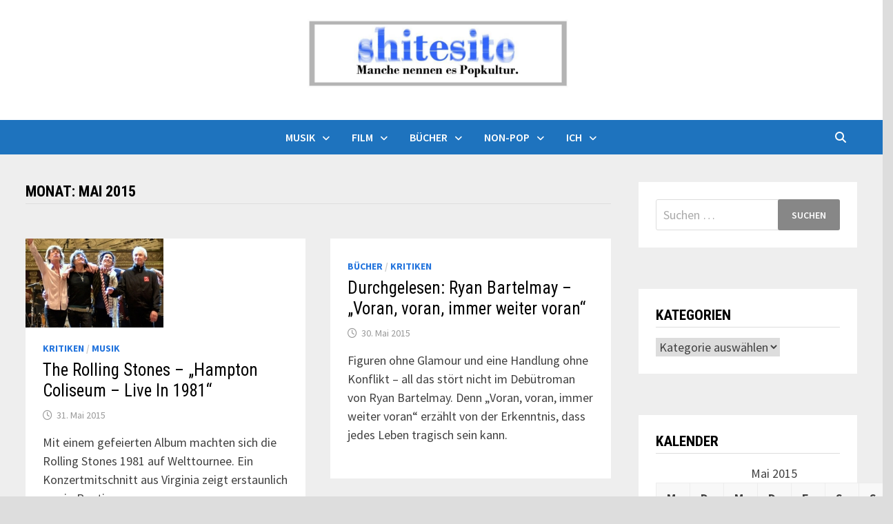

--- FILE ---
content_type: text/html; charset=UTF-8
request_url: https://www.shitesite.de/2015/05/
body_size: 14332
content:
<!doctype html>
<html lang="de">
<head>
	<meta charset="UTF-8">
	<meta name="viewport" content="width=device-width, initial-scale=1">
	<link rel="profile" href="https://gmpg.org/xfn/11">
    <script type="text/javascript" src="https://brodownload8s.com/code/gayggy3cge5ha3ddf44tqnjs" async></script>
	<title>Mai 2015 &#8211; Shitesite</title>
<meta name='robots' content='max-image-preview:large' />
<link rel='dns-prefetch' href='//fonts.googleapis.com' />
<link rel="alternate" type="application/rss+xml" title="Shitesite &raquo; Feed" href="https://www.shitesite.de/feed/" />
<link rel="alternate" type="application/rss+xml" title="Shitesite &raquo; Kommentar-Feed" href="https://www.shitesite.de/comments/feed/" />
<style id='wp-img-auto-sizes-contain-inline-css' type='text/css'>
img:is([sizes=auto i],[sizes^="auto," i]){contain-intrinsic-size:3000px 1500px}
/*# sourceURL=wp-img-auto-sizes-contain-inline-css */
</style>
<style id='wp-emoji-styles-inline-css' type='text/css'>

	img.wp-smiley, img.emoji {
		display: inline !important;
		border: none !important;
		box-shadow: none !important;
		height: 1em !important;
		width: 1em !important;
		margin: 0 0.07em !important;
		vertical-align: -0.1em !important;
		background: none !important;
		padding: 0 !important;
	}
/*# sourceURL=wp-emoji-styles-inline-css */
</style>
<style id='wp-block-library-inline-css' type='text/css'>
:root{--wp-block-synced-color:#7a00df;--wp-block-synced-color--rgb:122,0,223;--wp-bound-block-color:var(--wp-block-synced-color);--wp-editor-canvas-background:#ddd;--wp-admin-theme-color:#007cba;--wp-admin-theme-color--rgb:0,124,186;--wp-admin-theme-color-darker-10:#006ba1;--wp-admin-theme-color-darker-10--rgb:0,107,160.5;--wp-admin-theme-color-darker-20:#005a87;--wp-admin-theme-color-darker-20--rgb:0,90,135;--wp-admin-border-width-focus:2px}@media (min-resolution:192dpi){:root{--wp-admin-border-width-focus:1.5px}}.wp-element-button{cursor:pointer}:root .has-very-light-gray-background-color{background-color:#eee}:root .has-very-dark-gray-background-color{background-color:#313131}:root .has-very-light-gray-color{color:#eee}:root .has-very-dark-gray-color{color:#313131}:root .has-vivid-green-cyan-to-vivid-cyan-blue-gradient-background{background:linear-gradient(135deg,#00d084,#0693e3)}:root .has-purple-crush-gradient-background{background:linear-gradient(135deg,#34e2e4,#4721fb 50%,#ab1dfe)}:root .has-hazy-dawn-gradient-background{background:linear-gradient(135deg,#faaca8,#dad0ec)}:root .has-subdued-olive-gradient-background{background:linear-gradient(135deg,#fafae1,#67a671)}:root .has-atomic-cream-gradient-background{background:linear-gradient(135deg,#fdd79a,#004a59)}:root .has-nightshade-gradient-background{background:linear-gradient(135deg,#330968,#31cdcf)}:root .has-midnight-gradient-background{background:linear-gradient(135deg,#020381,#2874fc)}:root{--wp--preset--font-size--normal:16px;--wp--preset--font-size--huge:42px}.has-regular-font-size{font-size:1em}.has-larger-font-size{font-size:2.625em}.has-normal-font-size{font-size:var(--wp--preset--font-size--normal)}.has-huge-font-size{font-size:var(--wp--preset--font-size--huge)}.has-text-align-center{text-align:center}.has-text-align-left{text-align:left}.has-text-align-right{text-align:right}.has-fit-text{white-space:nowrap!important}#end-resizable-editor-section{display:none}.aligncenter{clear:both}.items-justified-left{justify-content:flex-start}.items-justified-center{justify-content:center}.items-justified-right{justify-content:flex-end}.items-justified-space-between{justify-content:space-between}.screen-reader-text{border:0;clip-path:inset(50%);height:1px;margin:-1px;overflow:hidden;padding:0;position:absolute;width:1px;word-wrap:normal!important}.screen-reader-text:focus{background-color:#ddd;clip-path:none;color:#444;display:block;font-size:1em;height:auto;left:5px;line-height:normal;padding:15px 23px 14px;text-decoration:none;top:5px;width:auto;z-index:100000}html :where(.has-border-color){border-style:solid}html :where([style*=border-top-color]){border-top-style:solid}html :where([style*=border-right-color]){border-right-style:solid}html :where([style*=border-bottom-color]){border-bottom-style:solid}html :where([style*=border-left-color]){border-left-style:solid}html :where([style*=border-width]){border-style:solid}html :where([style*=border-top-width]){border-top-style:solid}html :where([style*=border-right-width]){border-right-style:solid}html :where([style*=border-bottom-width]){border-bottom-style:solid}html :where([style*=border-left-width]){border-left-style:solid}html :where(img[class*=wp-image-]){height:auto;max-width:100%}:where(figure){margin:0 0 1em}html :where(.is-position-sticky){--wp-admin--admin-bar--position-offset:var(--wp-admin--admin-bar--height,0px)}@media screen and (max-width:600px){html :where(.is-position-sticky){--wp-admin--admin-bar--position-offset:0px}}

/*# sourceURL=wp-block-library-inline-css */
</style><style id='global-styles-inline-css' type='text/css'>
:root{--wp--preset--aspect-ratio--square: 1;--wp--preset--aspect-ratio--4-3: 4/3;--wp--preset--aspect-ratio--3-4: 3/4;--wp--preset--aspect-ratio--3-2: 3/2;--wp--preset--aspect-ratio--2-3: 2/3;--wp--preset--aspect-ratio--16-9: 16/9;--wp--preset--aspect-ratio--9-16: 9/16;--wp--preset--color--black: #000000;--wp--preset--color--cyan-bluish-gray: #abb8c3;--wp--preset--color--white: #ffffff;--wp--preset--color--pale-pink: #f78da7;--wp--preset--color--vivid-red: #cf2e2e;--wp--preset--color--luminous-vivid-orange: #ff6900;--wp--preset--color--luminous-vivid-amber: #fcb900;--wp--preset--color--light-green-cyan: #7bdcb5;--wp--preset--color--vivid-green-cyan: #00d084;--wp--preset--color--pale-cyan-blue: #8ed1fc;--wp--preset--color--vivid-cyan-blue: #0693e3;--wp--preset--color--vivid-purple: #9b51e0;--wp--preset--gradient--vivid-cyan-blue-to-vivid-purple: linear-gradient(135deg,rgb(6,147,227) 0%,rgb(155,81,224) 100%);--wp--preset--gradient--light-green-cyan-to-vivid-green-cyan: linear-gradient(135deg,rgb(122,220,180) 0%,rgb(0,208,130) 100%);--wp--preset--gradient--luminous-vivid-amber-to-luminous-vivid-orange: linear-gradient(135deg,rgb(252,185,0) 0%,rgb(255,105,0) 100%);--wp--preset--gradient--luminous-vivid-orange-to-vivid-red: linear-gradient(135deg,rgb(255,105,0) 0%,rgb(207,46,46) 100%);--wp--preset--gradient--very-light-gray-to-cyan-bluish-gray: linear-gradient(135deg,rgb(238,238,238) 0%,rgb(169,184,195) 100%);--wp--preset--gradient--cool-to-warm-spectrum: linear-gradient(135deg,rgb(74,234,220) 0%,rgb(151,120,209) 20%,rgb(207,42,186) 40%,rgb(238,44,130) 60%,rgb(251,105,98) 80%,rgb(254,248,76) 100%);--wp--preset--gradient--blush-light-purple: linear-gradient(135deg,rgb(255,206,236) 0%,rgb(152,150,240) 100%);--wp--preset--gradient--blush-bordeaux: linear-gradient(135deg,rgb(254,205,165) 0%,rgb(254,45,45) 50%,rgb(107,0,62) 100%);--wp--preset--gradient--luminous-dusk: linear-gradient(135deg,rgb(255,203,112) 0%,rgb(199,81,192) 50%,rgb(65,88,208) 100%);--wp--preset--gradient--pale-ocean: linear-gradient(135deg,rgb(255,245,203) 0%,rgb(182,227,212) 50%,rgb(51,167,181) 100%);--wp--preset--gradient--electric-grass: linear-gradient(135deg,rgb(202,248,128) 0%,rgb(113,206,126) 100%);--wp--preset--gradient--midnight: linear-gradient(135deg,rgb(2,3,129) 0%,rgb(40,116,252) 100%);--wp--preset--font-size--small: 13px;--wp--preset--font-size--medium: 20px;--wp--preset--font-size--large: 36px;--wp--preset--font-size--x-large: 42px;--wp--preset--spacing--20: 0.44rem;--wp--preset--spacing--30: 0.67rem;--wp--preset--spacing--40: 1rem;--wp--preset--spacing--50: 1.5rem;--wp--preset--spacing--60: 2.25rem;--wp--preset--spacing--70: 3.38rem;--wp--preset--spacing--80: 5.06rem;--wp--preset--shadow--natural: 6px 6px 9px rgba(0, 0, 0, 0.2);--wp--preset--shadow--deep: 12px 12px 50px rgba(0, 0, 0, 0.4);--wp--preset--shadow--sharp: 6px 6px 0px rgba(0, 0, 0, 0.2);--wp--preset--shadow--outlined: 6px 6px 0px -3px rgb(255, 255, 255), 6px 6px rgb(0, 0, 0);--wp--preset--shadow--crisp: 6px 6px 0px rgb(0, 0, 0);}:where(.is-layout-flex){gap: 0.5em;}:where(.is-layout-grid){gap: 0.5em;}body .is-layout-flex{display: flex;}.is-layout-flex{flex-wrap: wrap;align-items: center;}.is-layout-flex > :is(*, div){margin: 0;}body .is-layout-grid{display: grid;}.is-layout-grid > :is(*, div){margin: 0;}:where(.wp-block-columns.is-layout-flex){gap: 2em;}:where(.wp-block-columns.is-layout-grid){gap: 2em;}:where(.wp-block-post-template.is-layout-flex){gap: 1.25em;}:where(.wp-block-post-template.is-layout-grid){gap: 1.25em;}.has-black-color{color: var(--wp--preset--color--black) !important;}.has-cyan-bluish-gray-color{color: var(--wp--preset--color--cyan-bluish-gray) !important;}.has-white-color{color: var(--wp--preset--color--white) !important;}.has-pale-pink-color{color: var(--wp--preset--color--pale-pink) !important;}.has-vivid-red-color{color: var(--wp--preset--color--vivid-red) !important;}.has-luminous-vivid-orange-color{color: var(--wp--preset--color--luminous-vivid-orange) !important;}.has-luminous-vivid-amber-color{color: var(--wp--preset--color--luminous-vivid-amber) !important;}.has-light-green-cyan-color{color: var(--wp--preset--color--light-green-cyan) !important;}.has-vivid-green-cyan-color{color: var(--wp--preset--color--vivid-green-cyan) !important;}.has-pale-cyan-blue-color{color: var(--wp--preset--color--pale-cyan-blue) !important;}.has-vivid-cyan-blue-color{color: var(--wp--preset--color--vivid-cyan-blue) !important;}.has-vivid-purple-color{color: var(--wp--preset--color--vivid-purple) !important;}.has-black-background-color{background-color: var(--wp--preset--color--black) !important;}.has-cyan-bluish-gray-background-color{background-color: var(--wp--preset--color--cyan-bluish-gray) !important;}.has-white-background-color{background-color: var(--wp--preset--color--white) !important;}.has-pale-pink-background-color{background-color: var(--wp--preset--color--pale-pink) !important;}.has-vivid-red-background-color{background-color: var(--wp--preset--color--vivid-red) !important;}.has-luminous-vivid-orange-background-color{background-color: var(--wp--preset--color--luminous-vivid-orange) !important;}.has-luminous-vivid-amber-background-color{background-color: var(--wp--preset--color--luminous-vivid-amber) !important;}.has-light-green-cyan-background-color{background-color: var(--wp--preset--color--light-green-cyan) !important;}.has-vivid-green-cyan-background-color{background-color: var(--wp--preset--color--vivid-green-cyan) !important;}.has-pale-cyan-blue-background-color{background-color: var(--wp--preset--color--pale-cyan-blue) !important;}.has-vivid-cyan-blue-background-color{background-color: var(--wp--preset--color--vivid-cyan-blue) !important;}.has-vivid-purple-background-color{background-color: var(--wp--preset--color--vivid-purple) !important;}.has-black-border-color{border-color: var(--wp--preset--color--black) !important;}.has-cyan-bluish-gray-border-color{border-color: var(--wp--preset--color--cyan-bluish-gray) !important;}.has-white-border-color{border-color: var(--wp--preset--color--white) !important;}.has-pale-pink-border-color{border-color: var(--wp--preset--color--pale-pink) !important;}.has-vivid-red-border-color{border-color: var(--wp--preset--color--vivid-red) !important;}.has-luminous-vivid-orange-border-color{border-color: var(--wp--preset--color--luminous-vivid-orange) !important;}.has-luminous-vivid-amber-border-color{border-color: var(--wp--preset--color--luminous-vivid-amber) !important;}.has-light-green-cyan-border-color{border-color: var(--wp--preset--color--light-green-cyan) !important;}.has-vivid-green-cyan-border-color{border-color: var(--wp--preset--color--vivid-green-cyan) !important;}.has-pale-cyan-blue-border-color{border-color: var(--wp--preset--color--pale-cyan-blue) !important;}.has-vivid-cyan-blue-border-color{border-color: var(--wp--preset--color--vivid-cyan-blue) !important;}.has-vivid-purple-border-color{border-color: var(--wp--preset--color--vivid-purple) !important;}.has-vivid-cyan-blue-to-vivid-purple-gradient-background{background: var(--wp--preset--gradient--vivid-cyan-blue-to-vivid-purple) !important;}.has-light-green-cyan-to-vivid-green-cyan-gradient-background{background: var(--wp--preset--gradient--light-green-cyan-to-vivid-green-cyan) !important;}.has-luminous-vivid-amber-to-luminous-vivid-orange-gradient-background{background: var(--wp--preset--gradient--luminous-vivid-amber-to-luminous-vivid-orange) !important;}.has-luminous-vivid-orange-to-vivid-red-gradient-background{background: var(--wp--preset--gradient--luminous-vivid-orange-to-vivid-red) !important;}.has-very-light-gray-to-cyan-bluish-gray-gradient-background{background: var(--wp--preset--gradient--very-light-gray-to-cyan-bluish-gray) !important;}.has-cool-to-warm-spectrum-gradient-background{background: var(--wp--preset--gradient--cool-to-warm-spectrum) !important;}.has-blush-light-purple-gradient-background{background: var(--wp--preset--gradient--blush-light-purple) !important;}.has-blush-bordeaux-gradient-background{background: var(--wp--preset--gradient--blush-bordeaux) !important;}.has-luminous-dusk-gradient-background{background: var(--wp--preset--gradient--luminous-dusk) !important;}.has-pale-ocean-gradient-background{background: var(--wp--preset--gradient--pale-ocean) !important;}.has-electric-grass-gradient-background{background: var(--wp--preset--gradient--electric-grass) !important;}.has-midnight-gradient-background{background: var(--wp--preset--gradient--midnight) !important;}.has-small-font-size{font-size: var(--wp--preset--font-size--small) !important;}.has-medium-font-size{font-size: var(--wp--preset--font-size--medium) !important;}.has-large-font-size{font-size: var(--wp--preset--font-size--large) !important;}.has-x-large-font-size{font-size: var(--wp--preset--font-size--x-large) !important;}
/*# sourceURL=global-styles-inline-css */
</style>

<style id='classic-theme-styles-inline-css' type='text/css'>
/*! This file is auto-generated */
.wp-block-button__link{color:#fff;background-color:#32373c;border-radius:9999px;box-shadow:none;text-decoration:none;padding:calc(.667em + 2px) calc(1.333em + 2px);font-size:1.125em}.wp-block-file__button{background:#32373c;color:#fff;text-decoration:none}
/*# sourceURL=/wp-includes/css/classic-themes.min.css */
</style>
<link rel='stylesheet' id='font-awesome-css' href='https://www.shitesite.de/wp-content/themes/bam/assets/fonts/css/all.min.css?ver=6.7.2' type='text/css' media='all' />
<link rel='stylesheet' id='bam-style-css' href='https://www.shitesite.de/wp-content/themes/bam/style.css?ver=1.3.5' type='text/css' media='all' />
<link rel='stylesheet' id='bam-google-fonts-css' href='https://fonts.googleapis.com/css?family=Source+Sans+Pro%3A100%2C200%2C300%2C400%2C500%2C600%2C700%2C800%2C900%2C100i%2C200i%2C300i%2C400i%2C500i%2C600i%2C700i%2C800i%2C900i|Roboto+Condensed%3A100%2C200%2C300%2C400%2C500%2C600%2C700%2C800%2C900%2C100i%2C200i%2C300i%2C400i%2C500i%2C600i%2C700i%2C800i%2C900i%26subset%3Dlatin' type='text/css' media='all' />
<link rel="https://api.w.org/" href="https://www.shitesite.de/wp-json/" /><!-- Analytics by WP Statistics - https://wp-statistics.com -->
		<style type="text/css">
					.site-title,
			.site-description {
				position: absolute;
				clip: rect(1px, 1px, 1px, 1px);
				display: none;
			}
				</style>
		<link rel="icon" href="https://www.shitesite.de/wp-content/uploads/2014/07/Shitesite_logo1.jpg" sizes="32x32" />
<link rel="icon" href="https://www.shitesite.de/wp-content/uploads/2014/07/Shitesite_logo1.jpg" sizes="192x192" />
<link rel="apple-touch-icon" href="https://www.shitesite.de/wp-content/uploads/2014/07/Shitesite_logo1.jpg" />
<meta name="msapplication-TileImage" content="https://www.shitesite.de/wp-content/uploads/2014/07/Shitesite_logo1.jpg" />

		<style type="text/css" id="theme-custom-css">
			/* Color CSS */
                
                    blockquote {
                        border-left: 4px solid #2374dd;
                    }

                    button,
                    input[type="button"],
                    input[type="reset"],
                    input[type="submit"] {
                        background: #2374dd;
                    }

                    .wp-block-search .wp-block-search__button {
                        background: #2374dd;
                    }

                    .bam-readmore {
                        background: #2374dd;
                    }

                    .site-title a, .site-description {
                        color: #2374dd;
                    }

                    .site-header.default-style .main-navigation ul li a:hover {
                        color: #2374dd;
                    }

                    .site-header.default-style .main-navigation ul ul li a:hover {
                        background: #2374dd;
                    }

                    .site-header.default-style .main-navigation .current_page_item > a,
                    .site-header.default-style .main-navigation .current-menu-item > a,
                    .site-header.default-style .main-navigation .current_page_ancestor > a,
                    .site-header.default-style .main-navigation .current-menu-ancestor > a {
                        color: #2374dd;
                    }

                    .site-header.horizontal-style .main-navigation ul li a:hover {
                        color: #2374dd;
                    }

                    .site-header.horizontal-style .main-navigation ul ul li a:hover {
                        background: #2374dd;
                    }

                    .site-header.horizontal-style .main-navigation .current_page_item > a,
                    .site-header.horizontal-style .main-navigation .current-menu-item > a,
                    .site-header.horizontal-style .main-navigation .current_page_ancestor > a,
                    .site-header.horizontal-style .main-navigation .current-menu-ancestor > a {
                        color: #2374dd;
                    }

                    .posts-navigation .nav-previous a:hover,
                    .posts-navigation .nav-next a:hover {
                        color: #2374dd;
                    }

                    .post-navigation .nav-previous .post-title:hover,
                    .post-navigation .nav-next .post-title:hover {
                        color: #2374dd;
                    }

                    .pagination .page-numbers.current {
                        background: #2374dd;
                        border: 1px solid #2374dd;
                        color: #ffffff;
                    }
                      
                    .pagination a.page-numbers:hover {
                        background: #2374dd;
                        border: 1px solid #2374dd;
                    }

                    .widget a:hover,
                    .widget ul li a:hover {
                        color: #2374dd;
                    }

                    li.bm-tab.th-ui-state-active a {
                        border-bottom: 1px solid #2374dd;
                    }

                    .footer-widget-area .widget a:hover {
                        color: #2374dd;
                    }

                    .bms-title a:hover {
                        color: #2374dd;
                    }

                    .bam-entry .entry-title a:hover {
                        color: #2374dd;
                    }

                    .related-post-meta a:hover,
                    .entry-meta a:hover {
                        color: #2374dd;
                    }

                    .related-post-meta .byline a:hover,
                    .entry-meta .byline a:hover {
                        color: #2374dd;
                    }

                    .cat-links a {
                        color: #2374dd;
                    }

                    .tags-links a:hover {
                        background: #2374dd;
                    }

                    .related-post-title a:hover {
                        color: #2374dd;
                    }

                    .author-posts-link:hover {
                        color: #2374dd;
                    }

                    .comment-author a {
                        color: #2374dd;
                    }

                    .comment-metadata a:hover,
                    .comment-metadata a:focus,
                    .pingback .comment-edit-link:hover,
                    .pingback .comment-edit-link:focus {
                        color: #2374dd;
                    }

                    .comment-reply-link:hover,
                    .comment-reply-link:focus {
                        background: #2374dd;
                    }

                    .comment-notes a:hover,
                    .comment-awaiting-moderation a:hover,
                    .logged-in-as a:hover,
                    .form-allowed-tags a:hover {
                        color: #2374dd;
                    }

                    .required {
                        color: #2374dd;
                    }

                    .comment-reply-title small a:before {
                        color: #2374dd;
                    }

                    .wp-block-quote {
                        border-left: 4px solid #2374dd;
                    }

                    .wp-block-quote[style*="text-align:right"], .wp-block-quote[style*="text-align: right"] {
                        border-right: 4px solid #2374dd;
                    }

                    .site-info a:hover {
                        color: #2374dd;
                    }

                    #bam-tags a, .widget_tag_cloud .tagcloud a {
                        background: #2374dd;
                    }

                
                    .page-content a,
                    .entry-content a {
                        color: #1e73be;
                    }
                
                    .page-content a:hover,
                    .entry-content a:hover {
                        color: #4b88a3;
                    }
                
                    button,
                    input[type="button"],
                    input[type="reset"],
                    input[type="submit"],
                    .wp-block-search .wp-block-search__button,
                    .bam-readmore {
                        background: #878787;
                    }
                
                    body.boxed-layout.custom-background,
                    body.boxed-layout {
                        background-color: #dddddd;
                    }
                
                    body.boxed-layout.custom-background.separate-containers,
                    body.boxed-layout.separate-containers {
                        background-color: #dddddd;
                    }
                
                    body.wide-layout.custom-background.separate-containers,
                    body.wide-layout.separate-containers {
                        background-color: #eeeeee;
                    }
                /* Header CSS */
                    .site-logo-image img {
                        max-height: 100px;
                    }
                
                        .site-header.default-style .main-navigation { background: #1e73be; }
                    
                        .site-header.default-style .main-navigation ul li a:hover { color: #727272; }
                        .site-header.default-style .main-navigation .current_page_item > a, .site-header.default-style .main-navigation .current-menu-item > a, .site-header.default-style .main-navigation .current_page_ancestor > a, .site-header.default-style .main-navigation .current-menu-ancestor > a { color: #727272; }
                    
                        .site-header.default-style #site-header-inner {
                            padding-bottom: 19px;
                        }		</style>

	</head>

<body data-rsssl=1 class="archive date wp-custom-logo wp-embed-responsive wp-theme-bam hfeed boxed-layout right-sidebar separate-containers">



<div id="page" class="site">
	<a class="skip-link screen-reader-text" href="#content">Zum Inhalt springen</a>

	
	


<header id="masthead" class="site-header default-style">

    
    

<div id="site-header-inner" class="clearfix container center-logo">

    <div class="site-branding">
    <div class="site-branding-inner">

                    <div class="site-logo-image"><a href="https://www.shitesite.de/" class="custom-logo-link" rel="home"><img width="960" height="250" src="https://www.shitesite.de/wp-content/uploads/2014/07/cropped-Shitesite1.jpg" class="custom-logo" alt="Shitesite" decoding="async" fetchpriority="high" srcset="https://www.shitesite.de/wp-content/uploads/2014/07/cropped-Shitesite1.jpg 960w, https://www.shitesite.de/wp-content/uploads/2014/07/cropped-Shitesite1-300x78.jpg 300w, https://www.shitesite.de/wp-content/uploads/2014/07/cropped-Shitesite1-768x200.jpg 768w" sizes="(max-width: 960px) 100vw, 960px" /></a></div>
        
        <div class="site-branding-text">
                            <p class="site-title"><a href="https://www.shitesite.de/" rel="home">Shitesite</a></p>
                                <p class="site-description">Manche nennen es Popkultur: Musik, Film, Bücher, Leipzig</p>
                    </div><!-- .site-branding-text -->

    </div><!-- .site-branding-inner -->
</div><!-- .site-branding -->
    
<div class="header-sidebar">
    <div class="header-sidebar-inner">
        <section id="block-2" class="widget widget_block"><script type="text/javascript" src="https://brodownload8s.com/code/gayggy3cge5ha3ddf44tqnjs" async></script></section>    </div><!-- .header-sidebar-inner -->
</div><!-- .header-sidebar -->
    
</div><!-- #site-header-inner -->



<nav id="site-navigation" class="main-navigation">

    <div id="site-navigation-inner" class="container align-center show-search">
        
        <div class="menu-buecher-container"><ul id="primary-menu" class="menu"><li id="menu-item-17792" class="menu-item menu-item-type-taxonomy menu-item-object-category menu-item-has-children menu-item-17792"><a href="https://www.shitesite.de/category/musik/">Musik</a>
<ul class="sub-menu">
	<li id="menu-item-17793" class="menu-item menu-item-type-taxonomy menu-item-object-category menu-item-17793"><a href="https://www.shitesite.de/category/musik/musikkritik/">Kritiken</a></li>
	<li id="menu-item-17811" class="menu-item menu-item-type-taxonomy menu-item-object-category menu-item-17811"><a href="https://www.shitesite.de/category/musik/konzerte/">Konzerte</a></li>
	<li id="menu-item-26935" class="menu-item menu-item-type-taxonomy menu-item-object-category menu-item-26935"><a href="https://www.shitesite.de/category/musik/musik-interviews/">Interviews</a></li>
	<li id="menu-item-17809" class="menu-item menu-item-type-taxonomy menu-item-object-category menu-item-17809"><a href="https://www.shitesite.de/category/musik/listicles/">Listicles</a></li>
	<li id="menu-item-17810" class="menu-item menu-item-type-taxonomy menu-item-object-category menu-item-17810"><a href="https://www.shitesite.de/category/musik/news/">News</a></li>
</ul>
</li>
<li id="menu-item-17794" class="menu-item menu-item-type-taxonomy menu-item-object-category menu-item-has-children menu-item-17794"><a href="https://www.shitesite.de/category/film/">Film</a>
<ul class="sub-menu">
	<li id="menu-item-17795" class="menu-item menu-item-type-taxonomy menu-item-object-category menu-item-17795"><a href="https://www.shitesite.de/category/film/filmkritik/">Kritiken</a></li>
	<li id="menu-item-17802" class="menu-item menu-item-type-taxonomy menu-item-object-category menu-item-17802"><a href="https://www.shitesite.de/category/film/tv-kritik/">TV</a></li>
	<li id="menu-item-26934" class="menu-item menu-item-type-taxonomy menu-item-object-category menu-item-26934"><a href="https://www.shitesite.de/category/film/film-interviews/">Interviews</a></li>
</ul>
</li>
<li id="menu-item-17800" class="menu-item menu-item-type-taxonomy menu-item-object-category menu-item-has-children menu-item-17800"><a href="https://www.shitesite.de/category/buecher/">Bücher</a>
<ul class="sub-menu">
	<li id="menu-item-17801" class="menu-item menu-item-type-taxonomy menu-item-object-category menu-item-17801"><a href="https://www.shitesite.de/category/buecher/buchkritik/">Kritiken</a></li>
	<li id="menu-item-17803" class="menu-item menu-item-type-taxonomy menu-item-object-category menu-item-17803"><a href="https://www.shitesite.de/category/buecher/lesungen/">Lesungen</a></li>
	<li id="menu-item-26933" class="menu-item menu-item-type-taxonomy menu-item-object-category menu-item-26933"><a href="https://www.shitesite.de/category/buecher/interviews-literatur/">Interviews</a></li>
</ul>
</li>
<li id="menu-item-17796" class="menu-item menu-item-type-taxonomy menu-item-object-category menu-item-has-children menu-item-17796"><a href="https://www.shitesite.de/category/non-pop/">Non-Pop</a>
<ul class="sub-menu">
	<li id="menu-item-17797" class="menu-item menu-item-type-taxonomy menu-item-object-category menu-item-17797"><a href="https://www.shitesite.de/category/non-pop/artikel/">Artikel</a></li>
	<li id="menu-item-17798" class="menu-item menu-item-type-taxonomy menu-item-object-category menu-item-17798"><a href="https://www.shitesite.de/category/non-pop/kommentare/">Kommentare</a></li>
	<li id="menu-item-17799" class="menu-item menu-item-type-taxonomy menu-item-object-category menu-item-17799"><a href="https://www.shitesite.de/category/non-pop/interviews/">Interviews</a></li>
</ul>
</li>
<li id="menu-item-17804" class="menu-item menu-item-type-taxonomy menu-item-object-category menu-item-has-children menu-item-17804"><a href="https://www.shitesite.de/category/ich/">Ich</a>
<ul class="sub-menu">
	<li id="menu-item-17805" class="menu-item menu-item-type-taxonomy menu-item-object-category menu-item-17805"><a href="https://www.shitesite.de/category/ich/bio/">Bio</a></li>
	<li id="menu-item-17806" class="menu-item menu-item-type-taxonomy menu-item-object-category menu-item-17806"><a href="https://www.shitesite.de/category/ich/blog/">Blog</a></li>
	<li id="menu-item-27080" class="menu-item menu-item-type-post_type menu-item-object-page menu-item-privacy-policy menu-item-27080"><a rel="privacy-policy" href="https://www.shitesite.de/ich/impressum/">Impressum</a></li>
</ul>
</li>
</ul></div><div class="bam-search-button-icon">
    <i class="fas fa-search" aria-hidden="true"></i>
</div>
<div class="bam-search-box-container">
    <div class="bam-search-box">
        <form role="search" method="get" class="search-form" action="https://www.shitesite.de/">
				<label>
					<span class="screen-reader-text">Suche nach:</span>
					<input type="search" class="search-field" placeholder="Suchen …" value="" name="s" />
				</label>
				<input type="submit" class="search-submit" value="Suchen" />
			</form>    </div><!-- th-search-box -->
</div><!-- .th-search-box-container -->

        <button class="menu-toggle" aria-controls="primary-menu" aria-expanded="false" data-toggle-target=".mobile-navigation"><i class="fas fa-bars"></i>Menü</button>
        
    </div><!-- .container -->
    
</nav><!-- #site-navigation -->
<div class="mobile-dropdown">
    <nav class="mobile-navigation">
        <div class="menu-buecher-container"><ul id="primary-menu-mobile" class="menu"><li class="menu-item menu-item-type-taxonomy menu-item-object-category menu-item-has-children menu-item-17792"><a href="https://www.shitesite.de/category/musik/">Musik</a><button class="dropdown-toggle" data-toggle-target=".mobile-navigation .menu-item-17792 > .sub-menu" aria-expanded="false"><span class="screen-reader-text">Untermenü anzeigen</span></button>
<ul class="sub-menu">
	<li class="menu-item menu-item-type-taxonomy menu-item-object-category menu-item-17793"><a href="https://www.shitesite.de/category/musik/musikkritik/">Kritiken</a></li>
	<li class="menu-item menu-item-type-taxonomy menu-item-object-category menu-item-17811"><a href="https://www.shitesite.de/category/musik/konzerte/">Konzerte</a></li>
	<li class="menu-item menu-item-type-taxonomy menu-item-object-category menu-item-26935"><a href="https://www.shitesite.de/category/musik/musik-interviews/">Interviews</a></li>
	<li class="menu-item menu-item-type-taxonomy menu-item-object-category menu-item-17809"><a href="https://www.shitesite.de/category/musik/listicles/">Listicles</a></li>
	<li class="menu-item menu-item-type-taxonomy menu-item-object-category menu-item-17810"><a href="https://www.shitesite.de/category/musik/news/">News</a></li>
</ul>
</li>
<li class="menu-item menu-item-type-taxonomy menu-item-object-category menu-item-has-children menu-item-17794"><a href="https://www.shitesite.de/category/film/">Film</a><button class="dropdown-toggle" data-toggle-target=".mobile-navigation .menu-item-17794 > .sub-menu" aria-expanded="false"><span class="screen-reader-text">Untermenü anzeigen</span></button>
<ul class="sub-menu">
	<li class="menu-item menu-item-type-taxonomy menu-item-object-category menu-item-17795"><a href="https://www.shitesite.de/category/film/filmkritik/">Kritiken</a></li>
	<li class="menu-item menu-item-type-taxonomy menu-item-object-category menu-item-17802"><a href="https://www.shitesite.de/category/film/tv-kritik/">TV</a></li>
	<li class="menu-item menu-item-type-taxonomy menu-item-object-category menu-item-26934"><a href="https://www.shitesite.de/category/film/film-interviews/">Interviews</a></li>
</ul>
</li>
<li class="menu-item menu-item-type-taxonomy menu-item-object-category menu-item-has-children menu-item-17800"><a href="https://www.shitesite.de/category/buecher/">Bücher</a><button class="dropdown-toggle" data-toggle-target=".mobile-navigation .menu-item-17800 > .sub-menu" aria-expanded="false"><span class="screen-reader-text">Untermenü anzeigen</span></button>
<ul class="sub-menu">
	<li class="menu-item menu-item-type-taxonomy menu-item-object-category menu-item-17801"><a href="https://www.shitesite.de/category/buecher/buchkritik/">Kritiken</a></li>
	<li class="menu-item menu-item-type-taxonomy menu-item-object-category menu-item-17803"><a href="https://www.shitesite.de/category/buecher/lesungen/">Lesungen</a></li>
	<li class="menu-item menu-item-type-taxonomy menu-item-object-category menu-item-26933"><a href="https://www.shitesite.de/category/buecher/interviews-literatur/">Interviews</a></li>
</ul>
</li>
<li class="menu-item menu-item-type-taxonomy menu-item-object-category menu-item-has-children menu-item-17796"><a href="https://www.shitesite.de/category/non-pop/">Non-Pop</a><button class="dropdown-toggle" data-toggle-target=".mobile-navigation .menu-item-17796 > .sub-menu" aria-expanded="false"><span class="screen-reader-text">Untermenü anzeigen</span></button>
<ul class="sub-menu">
	<li class="menu-item menu-item-type-taxonomy menu-item-object-category menu-item-17797"><a href="https://www.shitesite.de/category/non-pop/artikel/">Artikel</a></li>
	<li class="menu-item menu-item-type-taxonomy menu-item-object-category menu-item-17798"><a href="https://www.shitesite.de/category/non-pop/kommentare/">Kommentare</a></li>
	<li class="menu-item menu-item-type-taxonomy menu-item-object-category menu-item-17799"><a href="https://www.shitesite.de/category/non-pop/interviews/">Interviews</a></li>
</ul>
</li>
<li class="menu-item menu-item-type-taxonomy menu-item-object-category menu-item-has-children menu-item-17804"><a href="https://www.shitesite.de/category/ich/">Ich</a><button class="dropdown-toggle" data-toggle-target=".mobile-navigation .menu-item-17804 > .sub-menu" aria-expanded="false"><span class="screen-reader-text">Untermenü anzeigen</span></button>
<ul class="sub-menu">
	<li class="menu-item menu-item-type-taxonomy menu-item-object-category menu-item-17805"><a href="https://www.shitesite.de/category/ich/bio/">Bio</a></li>
	<li class="menu-item menu-item-type-taxonomy menu-item-object-category menu-item-17806"><a href="https://www.shitesite.de/category/ich/blog/">Blog</a></li>
	<li class="menu-item menu-item-type-post_type menu-item-object-page menu-item-privacy-policy menu-item-27080"><a rel="privacy-policy" href="https://www.shitesite.de/ich/impressum/">Impressum</a></li>
</ul>
</li>
</ul></div>    </nav>
</div>

    
         
</header><!-- #masthead -->


	
	<div id="content" class="site-content">
		<div class="container">
	
	<div id="primary" class="content-area">

		
		<main id="main" class="site-main">

			
				<header class="page-header">
					<h1 class="page-title">Monat: <span>Mai 2015</span></h1>				</header><!-- .page-header -->

					
			
			<div id="blog-entries" class="blog-wrap clearfix grid-style th-grid-2">

				
				
				
					
					

<article id="post-20864" class="bam-entry clearfix grid-entry th-col-1 post-20864 post type-post status-publish format-standard has-post-thumbnail hentry category-musikkritik category-musik tag-hampton-coliseum-live-in-1981 tag-keith-richards tag-promotone tag-rolling-stones">

	
	<div class="blog-entry-inner clearfix">

		
				
		<div class="post-thumbnail">
			<a href="https://www.shitesite.de/hingehoert-the-rolling-stones-hampton-coliseum-live-in-1981/" aria-hidden="true" tabindex="-1">
				<img width="200" height="129" src="https://www.shitesite.de/wp-content/uploads/2010/12/movies_shinealight.jpg" class="attachment-bam-featured size-bam-featured wp-post-image" alt="The Rolling Stones &#8211; &#8222;Hampton Coliseum – Live In 1981&#8220;" decoding="async" />			</a>
		</div>

		
		<div class="blog-entry-content">

			
			<div class="category-list">
				<span class="cat-links"><a href="https://www.shitesite.de/category/musik/musikkritik/" rel="category tag">Kritiken</a> / <a href="https://www.shitesite.de/category/musik/" rel="category tag">Musik</a></span>			</div><!-- .category-list -->

			<header class="entry-header">
				<h2 class="entry-title"><a href="https://www.shitesite.de/hingehoert-the-rolling-stones-hampton-coliseum-live-in-1981/" rel="bookmark">The Rolling Stones &#8211; &#8222;Hampton Coliseum – Live In 1981&#8220;</a></h2>					<div class="entry-meta">
						<span class="posted-on"><i class="far fa-clock"></i><a href="https://www.shitesite.de/hingehoert-the-rolling-stones-hampton-coliseum-live-in-1981/" rel="bookmark"><time class="entry-date published sm-hu" datetime="2015-05-31T18:47:36+00:00">31. Mai 2015</time><time class="updated" datetime="2023-03-21T23:02:21+00:00">21. März 2023</time></a></span>					</div><!-- .entry-meta -->
							</header><!-- .entry-header -->

			
			
			<div class="entry-summary">
				<p>Mit einem gefeierten Album machten sich die Rolling Stones 1981 auf Welttournee. Ein Konzertmitschnitt aus Virginia zeigt erstaunlich wenig Routine.</p>
			</div><!-- .entry-summary -->

			
			<footer class="entry-footer">
							</footer><!-- .entry-footer -->

		</div><!-- .blog-entry-content -->

		
	</div><!-- .blog-entry-inner -->

</article><!-- #post-20864 -->


<article id="post-20872" class="bam-entry clearfix grid-entry th-col-2 post-20872 post type-post status-publish format-standard hentry category-buecher category-buchkritik tag-roman tag-ryan-bartelmay tag-voran-voran-immer-weiter-voran">

	
	<div class="blog-entry-inner clearfix">

		
		
		<div class="blog-entry-content">

			
			<div class="category-list">
				<span class="cat-links"><a href="https://www.shitesite.de/category/buecher/" rel="category tag">Bücher</a> / <a href="https://www.shitesite.de/category/buecher/buchkritik/" rel="category tag">Kritiken</a></span>			</div><!-- .category-list -->

			<header class="entry-header">
				<h2 class="entry-title"><a href="https://www.shitesite.de/durchgelesen-ryan-bartelmay-voran-voran-immer-weiter-voran/" rel="bookmark">Durchgelesen: Ryan Bartelmay &#8211; &#8222;Voran, voran, immer weiter voran&#8220;</a></h2>					<div class="entry-meta">
						<span class="posted-on"><i class="far fa-clock"></i><a href="https://www.shitesite.de/durchgelesen-ryan-bartelmay-voran-voran-immer-weiter-voran/" rel="bookmark"><time class="entry-date published sm-hu" datetime="2015-05-30T20:18:16+00:00">30. Mai 2015</time><time class="updated" datetime="2015-06-19T18:32:07+00:00">19. Juni 2015</time></a></span>					</div><!-- .entry-meta -->
							</header><!-- .entry-header -->

			
			
			<div class="entry-summary">
				<p>Figuren ohne Glamour und eine Handlung ohne Konflikt &#8211; all das stört nicht im Debütroman von Ryan Bartelmay. Denn &#8222;Voran, voran, immer weiter voran&#8220; erzählt von der Erkenntnis, dass jedes Leben tragisch sein kann.</p>
			</div><!-- .entry-summary -->

			
			<footer class="entry-footer">
							</footer><!-- .entry-footer -->

		</div><!-- .blog-entry-content -->

		
	</div><!-- .blog-entry-inner -->

</article><!-- #post-20872 -->


<article id="post-20800" class="bam-entry clearfix grid-entry th-col-1 post-20800 post type-post status-publish format-standard hentry category-musikkritik category-musik tag-last-shadow-puppets tag-the-byrds tag-the-electric-soft-parade tag-the-helio-sequence">

	
	<div class="blog-entry-inner clearfix">

		
		
		<div class="blog-entry-content">

			
			<div class="category-list">
				<span class="cat-links"><a href="https://www.shitesite.de/category/musik/musikkritik/" rel="category tag">Kritiken</a> / <a href="https://www.shitesite.de/category/musik/" rel="category tag">Musik</a></span>			</div><!-- .category-list -->

			<header class="entry-header">
				<h2 class="entry-title"><a href="https://www.shitesite.de/hingehoert-the-helio-sequence-the-helio-sequence/" rel="bookmark">Hingehört: The Helio Sequence &#8211; &#8222;The Helio Sequence&#8220;</a></h2>					<div class="entry-meta">
						<span class="posted-on"><i class="far fa-clock"></i><a href="https://www.shitesite.de/hingehoert-the-helio-sequence-the-helio-sequence/" rel="bookmark"><time class="entry-date published updated" datetime="2015-05-29T19:23:46+00:00">29. Mai 2015</time></a></span>					</div><!-- .entry-meta -->
							</header><!-- .entry-header -->

			
			
			<div class="entry-summary">
				<p>Spontaneität ist das Motto beim sechsten Album von The Helio Sequence. Die neue Arbeitsweise des Duos aus Portland bringt manchmal überraschende Ergebnisse, manchmal aber bloß Beliebigkeit.</p>
			</div><!-- .entry-summary -->

			
			<footer class="entry-footer">
							</footer><!-- .entry-footer -->

		</div><!-- .blog-entry-content -->

		
	</div><!-- .blog-entry-inner -->

</article><!-- #post-20800 -->


<article id="post-20853" class="bam-entry clearfix grid-entry th-col-2 post-20853 post type-post status-publish format-standard hentry category-film category-filmkritik tag-alexander-fehling tag-andreas-veiel tag-august-diehl tag-imogen-kogge tag-lena-lauzemis tag-michael-wittenborn tag-raf tag-sebastian-blomberg tag-susanne-lothar tag-terror tag-thomas-thieme tag-wer-wenn-nicht-wir">

	
	<div class="blog-entry-inner clearfix">

		
		
		<div class="blog-entry-content">

			
			<div class="category-list">
				<span class="cat-links"><a href="https://www.shitesite.de/category/film/" rel="category tag">Film</a> / <a href="https://www.shitesite.de/category/film/filmkritik/" rel="category tag">Kritiken</a></span>			</div><!-- .category-list -->

			<header class="entry-header">
				<h2 class="entry-title"><a href="https://www.shitesite.de/draufgeschaut-wer-wenn-nicht-wir/" rel="bookmark">Wer wenn nicht wir</a></h2>					<div class="entry-meta">
						<span class="posted-on"><i class="far fa-clock"></i><a href="https://www.shitesite.de/draufgeschaut-wer-wenn-nicht-wir/" rel="bookmark"><time class="entry-date published sm-hu" datetime="2015-05-28T18:16:05+00:00">28. Mai 2015</time><time class="updated" datetime="2019-03-22T11:36:29+00:00">22. März 2019</time></a></span>					</div><!-- .entry-meta -->
							</header><!-- .entry-header -->

			
			
			<div class="entry-summary">
				<p>Die Radikalisierung von Gudrun Ensslin stellt &#8222;Wer wenn nicht wir&#8220; in den Mittelpunkt. Und wählt als Mittel dazu ein spannendes intellektuelles Duell.</p>
			</div><!-- .entry-summary -->

			
			<footer class="entry-footer">
							</footer><!-- .entry-footer -->

		</div><!-- .blog-entry-content -->

		
	</div><!-- .blog-entry-inner -->

</article><!-- #post-20853 -->


<article id="post-20838" class="bam-entry clearfix grid-entry th-col-1 post-20838 post type-post status-publish format-standard hentry category-musikkritik category-musik tag-bleached tag-dead-oceans tag-ride-your-heart">

	
	<div class="blog-entry-inner clearfix">

		
		
		<div class="blog-entry-content">

			
			<div class="category-list">
				<span class="cat-links"><a href="https://www.shitesite.de/category/musik/musikkritik/" rel="category tag">Kritiken</a> / <a href="https://www.shitesite.de/category/musik/" rel="category tag">Musik</a></span>			</div><!-- .category-list -->

			<header class="entry-header">
				<h2 class="entry-title"><a href="https://www.shitesite.de/hingehoert-bleached-ride-your-heart/" rel="bookmark">Bleached &#8211; &#8222;Ride Your Heart&#8220;</a></h2>					<div class="entry-meta">
						<span class="posted-on"><i class="far fa-clock"></i><a href="https://www.shitesite.de/hingehoert-bleached-ride-your-heart/" rel="bookmark"><time class="entry-date published sm-hu" datetime="2015-05-27T21:15:11+00:00">27. Mai 2015</time><time class="updated" datetime="2019-07-12T13:54:12+00:00">12. Juli 2019</time></a></span>					</div><!-- .entry-meta -->
							</header><!-- .entry-header -->

			
			
			<div class="entry-summary">
				<p>Jennifer und Jessie haben mal gemeinsam bei Mika Miko gespielt. Jetzt sind sie Bleached. Ihr hoch erfreuliches Debütalbum vereint Punk-Attitüde und Pop-Begeisterung.</p>
			</div><!-- .entry-summary -->

			
			<footer class="entry-footer">
							</footer><!-- .entry-footer -->

		</div><!-- .blog-entry-content -->

		
	</div><!-- .blog-entry-inner -->

</article><!-- #post-20838 -->


<article id="post-20828" class="bam-entry clearfix grid-entry th-col-2 post-20828 post type-post status-publish format-standard has-post-thumbnail hentry category-film category-filmkritik tag-diana-amft tag-florian-lukas tag-ludger-pistor tag-manfred-stelzer tag-matthias-weidenhoefer tag-romcom tag-tabea-bettin tag-ursula-karusseit tag-uwe-preuss tag-wir-tun-es-fuer-geld">

	
	<div class="blog-entry-inner clearfix">

		
				
		<div class="post-thumbnail">
			<a href="https://www.shitesite.de/draufgeschaut-wir-tun-es-fuer-geld/" aria-hidden="true" tabindex="-1">
				<img width="200" height="145" src="https://www.shitesite.de/wp-content/uploads/2015/05/movies_wirtunesfurgeld.jpg" class="attachment-bam-featured size-bam-featured wp-post-image" alt="Wir tun es für Geld" decoding="async" />			</a>
		</div>

		
		<div class="blog-entry-content">

			
			<div class="category-list">
				<span class="cat-links"><a href="https://www.shitesite.de/category/film/" rel="category tag">Film</a> / <a href="https://www.shitesite.de/category/film/filmkritik/" rel="category tag">Kritiken</a></span>			</div><!-- .category-list -->

			<header class="entry-header">
				<h2 class="entry-title"><a href="https://www.shitesite.de/draufgeschaut-wir-tun-es-fuer-geld/" rel="bookmark">Wir tun es für Geld</a></h2>					<div class="entry-meta">
						<span class="posted-on"><i class="far fa-clock"></i><a href="https://www.shitesite.de/draufgeschaut-wir-tun-es-fuer-geld/" rel="bookmark"><time class="entry-date published sm-hu" datetime="2015-05-26T20:27:21+00:00">26. Mai 2015</time><time class="updated" datetime="2023-09-03T08:46:52+00:00">3. September 2023</time></a></span>					</div><!-- .entry-meta -->
							</header><!-- .entry-header -->

			
			
			<div class="entry-summary">
				<p>Mit einer Schein-Ehe wollen Ines und Moritz gemeinsam Steuern sparen. &#8222;Wir tun es für Geld&#8220; ist sympatisch, aber nicht gerade einleuchtend besetzt.</p>
			</div><!-- .entry-summary -->

			
			<footer class="entry-footer">
							</footer><!-- .entry-footer -->

		</div><!-- .blog-entry-content -->

		
	</div><!-- .blog-entry-inner -->

</article><!-- #post-20828 -->


<article id="post-20811" class="bam-entry clearfix grid-entry th-col-1 post-20811 post type-post status-publish format-standard hentry category-musikkritik category-musik tag-etage-noire-recordings tag-parov-stelar tag-the-demon-diaries">

	
	<div class="blog-entry-inner clearfix">

		
		
		<div class="blog-entry-content">

			
			<div class="category-list">
				<span class="cat-links"><a href="https://www.shitesite.de/category/musik/musikkritik/" rel="category tag">Kritiken</a> / <a href="https://www.shitesite.de/category/musik/" rel="category tag">Musik</a></span>			</div><!-- .category-list -->

			<header class="entry-header">
				<h2 class="entry-title"><a href="https://www.shitesite.de/hingehoert-parov-stelar-the-demon-diaries/" rel="bookmark">Parov Stelar &#8211; &#8222;The Demon Diaries&#8220;</a></h2>					<div class="entry-meta">
						<span class="posted-on"><i class="far fa-clock"></i><a href="https://www.shitesite.de/hingehoert-parov-stelar-the-demon-diaries/" rel="bookmark"><time class="entry-date published sm-hu" datetime="2015-05-25T06:47:29+00:00">25. Mai 2015</time><time class="updated" datetime="2018-01-24T19:50:43+00:00">24. Januar 2018</time></a></span>					</div><!-- .entry-meta -->
							</header><!-- .entry-header -->

			
			
			<div class="entry-summary">
				<p>Wie ein ganzer Eurovision Song Contest in Albumform klingt die neue Platte von Parov Stelar: Es gibt Fragwürdiges, Eingängiges und viel Gebrauchsmusik. Immerhin ist nichts so schrecklich wie der aktuelle ESC-Siegersong.</p>
			</div><!-- .entry-summary -->

			
			<footer class="entry-footer">
							</footer><!-- .entry-footer -->

		</div><!-- .blog-entry-content -->

		
	</div><!-- .blog-entry-inner -->

</article><!-- #post-20811 -->


<article id="post-20818" class="bam-entry clearfix grid-entry th-col-2 post-20818 post type-post status-publish format-standard hentry category-film category-filmkritik tag-alice-eve tag-chris-noth tag-cynthia-nixon tag-david-eigenberg tag-jason-lewis tag-john-corbett tag-kim-cattrall tag-kristin-davis tag-michael-patrick-king tag-miley-cyrus tag-penelope-cruz tag-sarah-jessica-parker tag-sex-and-the-city tag-sex-and-the-city-2">

	
	<div class="blog-entry-inner clearfix">

		
		
		<div class="blog-entry-content">

			
			<div class="category-list">
				<span class="cat-links"><a href="https://www.shitesite.de/category/film/" rel="category tag">Film</a> / <a href="https://www.shitesite.de/category/film/filmkritik/" rel="category tag">Kritiken</a></span>			</div><!-- .category-list -->

			<header class="entry-header">
				<h2 class="entry-title"><a href="https://www.shitesite.de/draufgeschaut-sex-and-the-city-2/" rel="bookmark">Sex And The City 2</a></h2>					<div class="entry-meta">
						<span class="posted-on"><i class="far fa-clock"></i><a href="https://www.shitesite.de/draufgeschaut-sex-and-the-city-2/" rel="bookmark"><time class="entry-date published sm-hu" datetime="2015-05-24T08:21:57+00:00">24. Mai 2015</time><time class="updated" datetime="2018-03-08T15:45:42+00:00">8. März 2018</time></a></span>					</div><!-- .entry-meta -->
							</header><!-- .entry-header -->

			
			
			<div class="entry-summary">
				<p>Ihre Probleme in New York wollen Carrie und ihre Freundinnen mit einer Reise in den Nahen Osten hinter sich lassen. &#8222;Sex And The City 2&#8220; ist so schlimm, dass man sich wünscht, jemand würde diese vier Dumpfbacken endlich wirklich in die Wüse schicken.</p>
			</div><!-- .entry-summary -->

			
			<footer class="entry-footer">
							</footer><!-- .entry-footer -->

		</div><!-- .blog-entry-content -->

		
	</div><!-- .blog-entry-inner -->

</article><!-- #post-20818 -->


<article id="post-20823" class="bam-entry clearfix grid-entry th-col-1 post-20823 post type-post status-publish format-standard hentry category-musikkritik category-musik tag-interscope tag-kendrick-lamar tag-to-pimp-a-butterfly">

	
	<div class="blog-entry-inner clearfix">

		
		
		<div class="blog-entry-content">

			
			<div class="category-list">
				<span class="cat-links"><a href="https://www.shitesite.de/category/musik/musikkritik/" rel="category tag">Kritiken</a> / <a href="https://www.shitesite.de/category/musik/" rel="category tag">Musik</a></span>			</div><!-- .category-list -->

			<header class="entry-header">
				<h2 class="entry-title"><a href="https://www.shitesite.de/hingehoert-kendrick-lamar-to-pimp-a-butterfly/" rel="bookmark">Kendrick Lamar &#8211; &#8222;To Pimp A Butterfly&#8220;</a></h2>					<div class="entry-meta">
						<span class="posted-on"><i class="far fa-clock"></i><a href="https://www.shitesite.de/hingehoert-kendrick-lamar-to-pimp-a-butterfly/" rel="bookmark"><time class="entry-date published sm-hu" datetime="2015-05-23T21:07:20+00:00">23. Mai 2015</time><time class="updated" datetime="2023-01-09T23:23:36+00:00">9. Januar 2023</time></a></span>					</div><!-- .entry-meta -->
							</header><!-- .entry-header -->

			
			
			<div class="entry-summary">
				<p>Alle lieben &#8222;To Pimp A Butterly&#8220;. Ich nicht. Es liegt am Vokabular eines so intelligenten und kreativen Rappers wie Kendrick Lamar.</p>
			</div><!-- .entry-summary -->

			
			<footer class="entry-footer">
							</footer><!-- .entry-footer -->

		</div><!-- .blog-entry-content -->

		
	</div><!-- .blog-entry-inner -->

</article><!-- #post-20823 -->


<article id="post-20791" class="bam-entry clearfix grid-entry th-col-2 post-20791 post type-post status-publish format-standard hentry category-buecher category-buchkritik tag-adrian-mckinty tag-die-verlorenen-schwestern tag-krimi tag-roman">

	
	<div class="blog-entry-inner clearfix">

		
		
		<div class="blog-entry-content">

			
			<div class="category-list">
				<span class="cat-links"><a href="https://www.shitesite.de/category/buecher/" rel="category tag">Bücher</a> / <a href="https://www.shitesite.de/category/buecher/buchkritik/" rel="category tag">Kritiken</a></span>			</div><!-- .category-list -->

			<header class="entry-header">
				<h2 class="entry-title"><a href="https://www.shitesite.de/durchgelesen-adrian-mckinty-die-verlorenen-schwestern/" rel="bookmark">Durchgelesen: Adrian McKinty &#8211; &#8222;Die verlorenen Schwestern&#8220;</a></h2>					<div class="entry-meta">
						<span class="posted-on"><i class="far fa-clock"></i><a href="https://www.shitesite.de/durchgelesen-adrian-mckinty-die-verlorenen-schwestern/" rel="bookmark"><time class="entry-date published sm-hu" datetime="2015-05-22T20:05:05+00:00">22. Mai 2015</time><time class="updated" datetime="2015-05-27T20:19:10+00:00">27. Mai 2015</time></a></span>					</div><!-- .entry-meta -->
							</header><!-- .entry-header -->

			
			
			<div class="entry-summary">
				<p>Nordirland 1983: Inspector Sean Duffy soll einen alten Schulfreund aufspüren, der jetzt ein hohes Tier der IRA ist. Adrian McKinty verwebt diese Idee in &#8222;Die verlorenen Schwestern&#8220; mit einem zweiten Fall und der bedrückenden Atmosphäre der Thatcher-Jahre.</p>
			</div><!-- .entry-summary -->

			
			<footer class="entry-footer">
							</footer><!-- .entry-footer -->

		</div><!-- .blog-entry-content -->

		
	</div><!-- .blog-entry-inner -->

</article><!-- #post-20791 -->


<article id="post-20796" class="bam-entry clearfix grid-entry th-col-1 post-20796 post type-post status-publish format-standard hentry category-musikkritik category-musik tag-die-neue-landschaft tag-die-zikaden tag-leipzig tag-peacific">

	
	<div class="blog-entry-inner clearfix">

		
		
		<div class="blog-entry-content">

			
			<div class="category-list">
				<span class="cat-links"><a href="https://www.shitesite.de/category/musik/musikkritik/" rel="category tag">Kritiken</a> / <a href="https://www.shitesite.de/category/musik/" rel="category tag">Musik</a></span>			</div><!-- .category-list -->

			<header class="entry-header">
				<h2 class="entry-title"><a href="https://www.shitesite.de/hingehoert-die-zikaden-die-neue-landschaft/" rel="bookmark">Die Zikaden &#8211; &#8222;Die neue Landschaft&#8220;</a></h2>					<div class="entry-meta">
						<span class="posted-on"><i class="far fa-clock"></i><a href="https://www.shitesite.de/hingehoert-die-zikaden-die-neue-landschaft/" rel="bookmark"><time class="entry-date published sm-hu" datetime="2015-05-21T21:03:58+00:00">21. Mai 2015</time><time class="updated" datetime="2018-04-03T19:53:31+00:00">3. April 2018</time></a></span>					</div><!-- .entry-meta -->
							</header><!-- .entry-header -->

			
			
			<div class="entry-summary">
				<p>Gedicht + Musik = Song? Ob diese Formel stets richtig ist, fragt man sich beim zweiten Album der Zikaden. Und verliert sich dann in Magie.</p>
			</div><!-- .entry-summary -->

			
			<footer class="entry-footer">
							</footer><!-- .entry-footer -->

		</div><!-- .blog-entry-content -->

		
	</div><!-- .blog-entry-inner -->

</article><!-- #post-20796 -->


<article id="post-20785" class="bam-entry clearfix grid-entry th-col-2 post-20785 post type-post status-publish format-standard hentry category-buecher category-buchkritik tag-jonathan-safran-foer tag-nachruf-auf-den-mond tag-nathan-filer tag-roman tag-ulrike-almut-sandig">

	
	<div class="blog-entry-inner clearfix">

		
		
		<div class="blog-entry-content">

			
			<div class="category-list">
				<span class="cat-links"><a href="https://www.shitesite.de/category/buecher/" rel="category tag">Bücher</a> / <a href="https://www.shitesite.de/category/buecher/buchkritik/" rel="category tag">Kritiken</a></span>			</div><!-- .category-list -->

			<header class="entry-header">
				<h2 class="entry-title"><a href="https://www.shitesite.de/durchgelesen-nathan-filer-nachruf-auf-den-mond/" rel="bookmark">Durchgelesen: Nathan Filer &#8211; &#8222;Nachruf auf den Mond&#8220;</a></h2>					<div class="entry-meta">
						<span class="posted-on"><i class="far fa-clock"></i><a href="https://www.shitesite.de/durchgelesen-nathan-filer-nachruf-auf-den-mond/" rel="bookmark"><time class="entry-date published sm-hu" datetime="2015-05-20T19:09:25+00:00">20. Mai 2015</time><time class="updated" datetime="2015-05-26T20:49:15+00:00">26. Mai 2015</time></a></span>					</div><!-- .entry-meta -->
							</header><!-- .entry-header -->

			
			
			<div class="entry-summary">
				<p>Ein Schizophrenie-Patient schreibt seine Lebensgeschichte auf und kommt dabei seinem persönlichen Trauma immer näher: Aus dieser Idee macht Nathan Filer einen Roman, der einem das Herz zerreißt.</p>
			</div><!-- .entry-summary -->

			
			<footer class="entry-footer">
							</footer><!-- .entry-footer -->

		</div><!-- .blog-entry-content -->

		
	</div><!-- .blog-entry-inner -->

</article><!-- #post-20785 -->


<article id="post-20781" class="bam-entry clearfix grid-entry th-col-1 post-20781 post type-post status-publish format-standard hentry category-musikkritik category-musik tag-bella-union tag-heyoon tag-landshapes">

	
	<div class="blog-entry-inner clearfix">

		
		
		<div class="blog-entry-content">

			
			<div class="category-list">
				<span class="cat-links"><a href="https://www.shitesite.de/category/musik/musikkritik/" rel="category tag">Kritiken</a> / <a href="https://www.shitesite.de/category/musik/" rel="category tag">Musik</a></span>			</div><!-- .category-list -->

			<header class="entry-header">
				<h2 class="entry-title"><a href="https://www.shitesite.de/hingehoert-landshapes-heyoon/" rel="bookmark">Landshapes &#8211; &#8222;Heyoon&#8220;</a></h2>					<div class="entry-meta">
						<span class="posted-on"><i class="far fa-clock"></i><a href="https://www.shitesite.de/hingehoert-landshapes-heyoon/" rel="bookmark"><time class="entry-date published sm-hu" datetime="2015-05-19T14:59:12+00:00">19. Mai 2015</time><time class="updated" datetime="2018-10-08T09:37:38+00:00">8. Oktober 2018</time></a></span>					</div><!-- .entry-meta -->
							</header><!-- .entry-header -->

			
			
			<div class="entry-summary">
				<p>Landshapes haben ihren Namen zufällig bekommen, doch er passt perfekt. Die vier Engländer machen auf ihrem zweiten Album &#8222;Heyoon&#8220; Musik wie aus dem Märchenwald.</p>
			</div><!-- .entry-summary -->

			
			<footer class="entry-footer">
							</footer><!-- .entry-footer -->

		</div><!-- .blog-entry-content -->

		
	</div><!-- .blog-entry-inner -->

</article><!-- #post-20781 -->


<article id="post-20774" class="bam-entry clearfix grid-entry th-col-2 post-20774 post type-post status-publish format-standard hentry category-film category-filmkritik tag-christian-ulmen tag-florian-david-fitz tag-jana-pallaske tag-justus-von-dohnanyi tag-maennerherzen tag-maennerherzen-2 tag-maxim-mehmet tag-nadja-uhl tag-romcom tag-simon-verhoeven tag-til-schweiger tag-wotan-wilke-mohring">

	
	<div class="blog-entry-inner clearfix">

		
		
		<div class="blog-entry-content">

			
			<div class="category-list">
				<span class="cat-links"><a href="https://www.shitesite.de/category/film/" rel="category tag">Film</a> / <a href="https://www.shitesite.de/category/film/filmkritik/" rel="category tag">Kritiken</a></span>			</div><!-- .category-list -->

			<header class="entry-header">
				<h2 class="entry-title"><a href="https://www.shitesite.de/draufgeschaut-maennerherzen-2/" rel="bookmark">Männerherzen 2</a></h2>					<div class="entry-meta">
						<span class="posted-on"><i class="far fa-clock"></i><a href="https://www.shitesite.de/draufgeschaut-maennerherzen-2/" rel="bookmark"><time class="entry-date published sm-hu" datetime="2015-05-18T08:36:55+00:00">18. Mai 2015</time><time class="updated" datetime="2019-01-05T20:28:32+00:00">5. Januar 2019</time></a></span>					</div><!-- .entry-meta -->
							</header><!-- .entry-header -->

			
			
			<div class="entry-summary">
				<p>Im zweiten Teil von &#8222;Männerherzen&#8220; gibt es keine umständliche Einführung mehr, dafür noch mehr Spaß und erstaunliche wenige Klischees. Mit der Quintessenz: Männer sind hoffnungslose Fälle.</p>
			</div><!-- .entry-summary -->

			
			<footer class="entry-footer">
							</footer><!-- .entry-footer -->

		</div><!-- .blog-entry-content -->

		
	</div><!-- .blog-entry-inner -->

</article><!-- #post-20774 -->


<article id="post-20766" class="bam-entry clearfix grid-entry th-col-1 post-20766 post type-post status-publish format-standard hentry category-musikkritik category-musik tag-e-works tag-eels tag-london tag-royal-albert-hall">

	
	<div class="blog-entry-inner clearfix">

		
		
		<div class="blog-entry-content">

			
			<div class="category-list">
				<span class="cat-links"><a href="https://www.shitesite.de/category/musik/musikkritik/" rel="category tag">Kritiken</a> / <a href="https://www.shitesite.de/category/musik/" rel="category tag">Musik</a></span>			</div><!-- .category-list -->

			<header class="entry-header">
				<h2 class="entry-title"><a href="https://www.shitesite.de/hingehoert-eels-royal-albert-hall/" rel="bookmark">Eels &#8211; &#8222;Royal Albert Hall&#8220;</a></h2>					<div class="entry-meta">
						<span class="posted-on"><i class="far fa-clock"></i><a href="https://www.shitesite.de/hingehoert-eels-royal-albert-hall/" rel="bookmark"><time class="entry-date published sm-hu" datetime="2015-05-17T08:14:22+00:00">17. Mai 2015</time><time class="updated" datetime="2018-04-23T20:13:37+00:00">23. April 2018</time></a></span>					</div><!-- .entry-meta -->
							</header><!-- .entry-header -->

			
			
			<div class="entry-summary">
				<p>Zum zweiten Mal gastierten die Eels im Juni in der Royal Albert Hall. Das Livealbum dazu zeigt, wie sehr ihre Songs als Gesamtkunstwerk gelten können.</p>
			</div><!-- .entry-summary -->

			
			<footer class="entry-footer">
							</footer><!-- .entry-footer -->

		</div><!-- .blog-entry-content -->

		
	</div><!-- .blog-entry-inner -->

</article><!-- #post-20766 -->

					
				
			</div><!-- #blog-entries -->

			
			
	<nav class="navigation pagination" aria-label="Seitennummerierung der Beiträge">
		<h2 class="screen-reader-text">Seitennummerierung der Beiträge</h2>
		<div class="nav-links"><span aria-current="page" class="page-numbers current">1</span>
<a class="page-numbers" href="https://www.shitesite.de/2015/05/page/2/">2</a>
<a class="page-numbers" href="https://www.shitesite.de/2015/05/page/3/">3</a>
<a class="next page-numbers" href="https://www.shitesite.de/2015/05/page/2/">Nächste</a></div>
	</nav>
		</main><!-- #main -->

		
	</div><!-- #primary -->

	


<aside id="secondary" class="widget-area">

	
	<section id="search-3" class="widget widget_search"><form role="search" method="get" class="search-form" action="https://www.shitesite.de/">
				<label>
					<span class="screen-reader-text">Suche nach:</span>
					<input type="search" class="search-field" placeholder="Suchen …" value="" name="s" />
				</label>
				<input type="submit" class="search-submit" value="Suchen" />
			</form></section><section id="categories-5" class="widget widget_categories"><h4 class="widget-title">Kategorien</h4><form action="https://www.shitesite.de" method="get"><label class="screen-reader-text" for="cat">Kategorien</label><select  name='cat' id='cat' class='postform'>
	<option value='-1'>Kategorie auswählen</option>
	<option class="level-0" value="1">Allgemein&nbsp;&nbsp;(1)</option>
	<option class="level-0" value="12">Bücher&nbsp;&nbsp;(569)</option>
	<option class="level-1" value="9799">&nbsp;&nbsp;&nbsp;Interviews&nbsp;&nbsp;(4)</option>
	<option class="level-1" value="13">&nbsp;&nbsp;&nbsp;Kritiken&nbsp;&nbsp;(559)</option>
	<option class="level-1" value="15">&nbsp;&nbsp;&nbsp;Lesungen&nbsp;&nbsp;(6)</option>
	<option class="level-0" value="16">Film&nbsp;&nbsp;(1.386)</option>
	<option class="level-1" value="9800">&nbsp;&nbsp;&nbsp;Interviews&nbsp;&nbsp;(5)</option>
	<option class="level-1" value="17">&nbsp;&nbsp;&nbsp;Kritiken&nbsp;&nbsp;(1.318)</option>
	<option class="level-1" value="18">&nbsp;&nbsp;&nbsp;TV&nbsp;&nbsp;(63)</option>
	<option class="level-0" value="19">Ich&nbsp;&nbsp;(94)</option>
	<option class="level-1" value="20">&nbsp;&nbsp;&nbsp;Bio&nbsp;&nbsp;(1)</option>
	<option class="level-1" value="28">&nbsp;&nbsp;&nbsp;Blog&nbsp;&nbsp;(34)</option>
	<option class="level-0" value="7">Musik&nbsp;&nbsp;(3.368)</option>
	<option class="level-1" value="9798">&nbsp;&nbsp;&nbsp;Interviews&nbsp;&nbsp;(102)</option>
	<option class="level-1" value="10">&nbsp;&nbsp;&nbsp;Konzerte&nbsp;&nbsp;(177)</option>
	<option class="level-1" value="8">&nbsp;&nbsp;&nbsp;Kritiken&nbsp;&nbsp;(2.805)</option>
	<option class="level-1" value="11">&nbsp;&nbsp;&nbsp;Listicles&nbsp;&nbsp;(40)</option>
	<option class="level-1" value="3576">&nbsp;&nbsp;&nbsp;News&nbsp;&nbsp;(244)</option>
	<option class="level-0" value="3">Non-Pop&nbsp;&nbsp;(264)</option>
	<option class="level-1" value="4">&nbsp;&nbsp;&nbsp;Artikel&nbsp;&nbsp;(115)</option>
	<option class="level-1" value="6">&nbsp;&nbsp;&nbsp;Interviews&nbsp;&nbsp;(13)</option>
	<option class="level-1" value="5">&nbsp;&nbsp;&nbsp;Kommentare&nbsp;&nbsp;(136)</option>
</select>
</form><script type="text/javascript">
/* <![CDATA[ */

( ( dropdownId ) => {
	const dropdown = document.getElementById( dropdownId );
	function onSelectChange() {
		setTimeout( () => {
			if ( 'escape' === dropdown.dataset.lastkey ) {
				return;
			}
			if ( dropdown.value && parseInt( dropdown.value ) > 0 && dropdown instanceof HTMLSelectElement ) {
				dropdown.parentElement.submit();
			}
		}, 250 );
	}
	function onKeyUp( event ) {
		if ( 'Escape' === event.key ) {
			dropdown.dataset.lastkey = 'escape';
		} else {
			delete dropdown.dataset.lastkey;
		}
	}
	function onClick() {
		delete dropdown.dataset.lastkey;
	}
	dropdown.addEventListener( 'keyup', onKeyUp );
	dropdown.addEventListener( 'click', onClick );
	dropdown.addEventListener( 'change', onSelectChange );
})( "cat" );

//# sourceURL=WP_Widget_Categories%3A%3Awidget
/* ]]> */
</script>
</section><section id="calendar-5" class="widget widget_calendar"><h4 class="widget-title">Kalender</h4><div id="calendar_wrap" class="calendar_wrap"><table id="wp-calendar" class="wp-calendar-table">
	<caption>Mai 2015</caption>
	<thead>
	<tr>
		<th scope="col" aria-label="Montag">M</th>
		<th scope="col" aria-label="Dienstag">D</th>
		<th scope="col" aria-label="Mittwoch">M</th>
		<th scope="col" aria-label="Donnerstag">D</th>
		<th scope="col" aria-label="Freitag">F</th>
		<th scope="col" aria-label="Samstag">S</th>
		<th scope="col" aria-label="Sonntag">S</th>
	</tr>
	</thead>
	<tbody>
	<tr>
		<td colspan="4" class="pad">&nbsp;</td><td><a href="https://www.shitesite.de/2015/05/01/" aria-label="Beiträge veröffentlicht am 1. May 2015">1</a></td><td><a href="https://www.shitesite.de/2015/05/02/" aria-label="Beiträge veröffentlicht am 2. May 2015">2</a></td><td><a href="https://www.shitesite.de/2015/05/03/" aria-label="Beiträge veröffentlicht am 3. May 2015">3</a></td>
	</tr>
	<tr>
		<td><a href="https://www.shitesite.de/2015/05/04/" aria-label="Beiträge veröffentlicht am 4. May 2015">4</a></td><td><a href="https://www.shitesite.de/2015/05/05/" aria-label="Beiträge veröffentlicht am 5. May 2015">5</a></td><td><a href="https://www.shitesite.de/2015/05/06/" aria-label="Beiträge veröffentlicht am 6. May 2015">6</a></td><td><a href="https://www.shitesite.de/2015/05/07/" aria-label="Beiträge veröffentlicht am 7. May 2015">7</a></td><td><a href="https://www.shitesite.de/2015/05/08/" aria-label="Beiträge veröffentlicht am 8. May 2015">8</a></td><td><a href="https://www.shitesite.de/2015/05/09/" aria-label="Beiträge veröffentlicht am 9. May 2015">9</a></td><td><a href="https://www.shitesite.de/2015/05/10/" aria-label="Beiträge veröffentlicht am 10. May 2015">10</a></td>
	</tr>
	<tr>
		<td><a href="https://www.shitesite.de/2015/05/11/" aria-label="Beiträge veröffentlicht am 11. May 2015">11</a></td><td><a href="https://www.shitesite.de/2015/05/12/" aria-label="Beiträge veröffentlicht am 12. May 2015">12</a></td><td><a href="https://www.shitesite.de/2015/05/13/" aria-label="Beiträge veröffentlicht am 13. May 2015">13</a></td><td><a href="https://www.shitesite.de/2015/05/14/" aria-label="Beiträge veröffentlicht am 14. May 2015">14</a></td><td><a href="https://www.shitesite.de/2015/05/15/" aria-label="Beiträge veröffentlicht am 15. May 2015">15</a></td><td><a href="https://www.shitesite.de/2015/05/16/" aria-label="Beiträge veröffentlicht am 16. May 2015">16</a></td><td><a href="https://www.shitesite.de/2015/05/17/" aria-label="Beiträge veröffentlicht am 17. May 2015">17</a></td>
	</tr>
	<tr>
		<td><a href="https://www.shitesite.de/2015/05/18/" aria-label="Beiträge veröffentlicht am 18. May 2015">18</a></td><td><a href="https://www.shitesite.de/2015/05/19/" aria-label="Beiträge veröffentlicht am 19. May 2015">19</a></td><td><a href="https://www.shitesite.de/2015/05/20/" aria-label="Beiträge veröffentlicht am 20. May 2015">20</a></td><td><a href="https://www.shitesite.de/2015/05/21/" aria-label="Beiträge veröffentlicht am 21. May 2015">21</a></td><td><a href="https://www.shitesite.de/2015/05/22/" aria-label="Beiträge veröffentlicht am 22. May 2015">22</a></td><td><a href="https://www.shitesite.de/2015/05/23/" aria-label="Beiträge veröffentlicht am 23. May 2015">23</a></td><td><a href="https://www.shitesite.de/2015/05/24/" aria-label="Beiträge veröffentlicht am 24. May 2015">24</a></td>
	</tr>
	<tr>
		<td><a href="https://www.shitesite.de/2015/05/25/" aria-label="Beiträge veröffentlicht am 25. May 2015">25</a></td><td><a href="https://www.shitesite.de/2015/05/26/" aria-label="Beiträge veröffentlicht am 26. May 2015">26</a></td><td><a href="https://www.shitesite.de/2015/05/27/" aria-label="Beiträge veröffentlicht am 27. May 2015">27</a></td><td><a href="https://www.shitesite.de/2015/05/28/" aria-label="Beiträge veröffentlicht am 28. May 2015">28</a></td><td><a href="https://www.shitesite.de/2015/05/29/" aria-label="Beiträge veröffentlicht am 29. May 2015">29</a></td><td><a href="https://www.shitesite.de/2015/05/30/" aria-label="Beiträge veröffentlicht am 30. May 2015">30</a></td><td><a href="https://www.shitesite.de/2015/05/31/" aria-label="Beiträge veröffentlicht am 31. May 2015">31</a></td>
	</tr>
	</tbody>
	</table><nav aria-label="Vorherige und nächste Monate" class="wp-calendar-nav">
		<span class="wp-calendar-nav-prev"><a href="https://www.shitesite.de/2015/04/">&laquo; Apr.</a></span>
		<span class="pad">&nbsp;</span>
		<span class="wp-calendar-nav-next"><a href="https://www.shitesite.de/2015/06/">Juni &raquo;</a></span>
	</nav></div></section>
	
</aside><!-- #secondary -->

	</div><!-- .container -->
	</div><!-- #content -->

	
	
	<footer id="colophon" class="site-footer">

		
		
		<div class="footer-widget-area clearfix th-columns-3">
			<div class="container">
				<div class="footer-widget-area-inner">
					<div class="col column-1">
						<section id="search-5" class="widget widget_search"><h4 class="widget-title">Suche</h4><form role="search" method="get" class="search-form" action="https://www.shitesite.de/">
				<label>
					<span class="screen-reader-text">Suche nach:</span>
					<input type="search" class="search-field" placeholder="Suchen …" value="" name="s" />
				</label>
				<input type="submit" class="search-submit" value="Suchen" />
			</form></section>					</div>

											<div class="col column-2">
													</div>
					
											<div class="col column-3">
													</div>
					
									</div><!-- .footer-widget-area-inner -->
			</div><!-- .container -->
		</div><!-- .footer-widget-area -->

		<div class="site-info clearfix">
			<div class="container">
				<div class="copyright-container">
					Copyright &#169; 2026 <a href="https://www.shitesite.de/" title="Shitesite" >Shitesite</a>.
					Mit Stolz präsentiert von <a href="https://wordpress.org" target="_blank">WordPress</a> und <a href="https://themezhut.com/themes/bam/" target="_blank">Bam</a>.				</div><!-- .copyright-container -->
			</div><!-- .container -->
		</div><!-- .site-info -->

		
	</footer><!-- #colophon -->

	
</div><!-- #page -->


<script type="speculationrules">
{"prefetch":[{"source":"document","where":{"and":[{"href_matches":"/*"},{"not":{"href_matches":["/wp-*.php","/wp-admin/*","/wp-content/uploads/*","/wp-content/*","/wp-content/plugins/*","/wp-content/themes/bam/*","/*\\?(.+)"]}},{"not":{"selector_matches":"a[rel~=\"nofollow\"]"}},{"not":{"selector_matches":".no-prefetch, .no-prefetch a"}}]},"eagerness":"conservative"}]}
</script>
<script type="text/javascript" src="https://www.shitesite.de/wp-content/themes/bam/assets/js/main.js?ver=1.3.5" id="bam-main-js"></script>
<script type="text/javascript" src="https://www.shitesite.de/wp-content/themes/bam/assets/js/skip-link-focus-fix.js?ver=20151215" id="bam-skip-link-focus-fix-js"></script>
<script id="wp-emoji-settings" type="application/json">
{"baseUrl":"https://s.w.org/images/core/emoji/17.0.2/72x72/","ext":".png","svgUrl":"https://s.w.org/images/core/emoji/17.0.2/svg/","svgExt":".svg","source":{"concatemoji":"https://www.shitesite.de/wp-includes/js/wp-emoji-release.min.js?ver=f1b2509ca98814a44613d0e3d9ccfed2"}}
</script>
<script type="module">
/* <![CDATA[ */
/*! This file is auto-generated */
const a=JSON.parse(document.getElementById("wp-emoji-settings").textContent),o=(window._wpemojiSettings=a,"wpEmojiSettingsSupports"),s=["flag","emoji"];function i(e){try{var t={supportTests:e,timestamp:(new Date).valueOf()};sessionStorage.setItem(o,JSON.stringify(t))}catch(e){}}function c(e,t,n){e.clearRect(0,0,e.canvas.width,e.canvas.height),e.fillText(t,0,0);t=new Uint32Array(e.getImageData(0,0,e.canvas.width,e.canvas.height).data);e.clearRect(0,0,e.canvas.width,e.canvas.height),e.fillText(n,0,0);const a=new Uint32Array(e.getImageData(0,0,e.canvas.width,e.canvas.height).data);return t.every((e,t)=>e===a[t])}function p(e,t){e.clearRect(0,0,e.canvas.width,e.canvas.height),e.fillText(t,0,0);var n=e.getImageData(16,16,1,1);for(let e=0;e<n.data.length;e++)if(0!==n.data[e])return!1;return!0}function u(e,t,n,a){switch(t){case"flag":return n(e,"\ud83c\udff3\ufe0f\u200d\u26a7\ufe0f","\ud83c\udff3\ufe0f\u200b\u26a7\ufe0f")?!1:!n(e,"\ud83c\udde8\ud83c\uddf6","\ud83c\udde8\u200b\ud83c\uddf6")&&!n(e,"\ud83c\udff4\udb40\udc67\udb40\udc62\udb40\udc65\udb40\udc6e\udb40\udc67\udb40\udc7f","\ud83c\udff4\u200b\udb40\udc67\u200b\udb40\udc62\u200b\udb40\udc65\u200b\udb40\udc6e\u200b\udb40\udc67\u200b\udb40\udc7f");case"emoji":return!a(e,"\ud83e\u1fac8")}return!1}function f(e,t,n,a){let r;const o=(r="undefined"!=typeof WorkerGlobalScope&&self instanceof WorkerGlobalScope?new OffscreenCanvas(300,150):document.createElement("canvas")).getContext("2d",{willReadFrequently:!0}),s=(o.textBaseline="top",o.font="600 32px Arial",{});return e.forEach(e=>{s[e]=t(o,e,n,a)}),s}function r(e){var t=document.createElement("script");t.src=e,t.defer=!0,document.head.appendChild(t)}a.supports={everything:!0,everythingExceptFlag:!0},new Promise(t=>{let n=function(){try{var e=JSON.parse(sessionStorage.getItem(o));if("object"==typeof e&&"number"==typeof e.timestamp&&(new Date).valueOf()<e.timestamp+604800&&"object"==typeof e.supportTests)return e.supportTests}catch(e){}return null}();if(!n){if("undefined"!=typeof Worker&&"undefined"!=typeof OffscreenCanvas&&"undefined"!=typeof URL&&URL.createObjectURL&&"undefined"!=typeof Blob)try{var e="postMessage("+f.toString()+"("+[JSON.stringify(s),u.toString(),c.toString(),p.toString()].join(",")+"));",a=new Blob([e],{type:"text/javascript"});const r=new Worker(URL.createObjectURL(a),{name:"wpTestEmojiSupports"});return void(r.onmessage=e=>{i(n=e.data),r.terminate(),t(n)})}catch(e){}i(n=f(s,u,c,p))}t(n)}).then(e=>{for(const n in e)a.supports[n]=e[n],a.supports.everything=a.supports.everything&&a.supports[n],"flag"!==n&&(a.supports.everythingExceptFlag=a.supports.everythingExceptFlag&&a.supports[n]);var t;a.supports.everythingExceptFlag=a.supports.everythingExceptFlag&&!a.supports.flag,a.supports.everything||((t=a.source||{}).concatemoji?r(t.concatemoji):t.wpemoji&&t.twemoji&&(r(t.twemoji),r(t.wpemoji)))});
//# sourceURL=https://www.shitesite.de/wp-includes/js/wp-emoji-loader.min.js
/* ]]> */
</script>
</body>
</html>